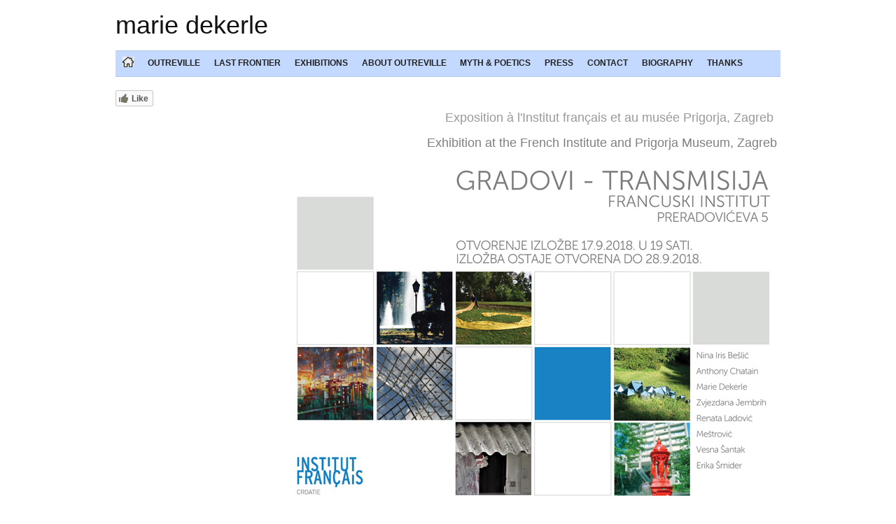

--- FILE ---
content_type: text/html; charset=utf-8
request_url: https://dekerle.com/Joom/index.php/biography/15-non-categorise/53-e18
body_size: 2472
content:
<?xml version="1.0" encoding="utf-8"?>
<!DOCTYPE html PUBLIC "-//W3C//DTD XHTML 1.0 Strict//EN" "http://www.w3.org/TR/xhtml1/DTD/xhtml1-strict.dtd">
<html xmlns="http://www.w3.org/1999/xhtml" xml:lang="fr-fr" lang="fr-fr" dir="ltr" >
	<head>
		<!-- The following JDOC Head tag loads all the header and meta information from your site config and content. -->
		<base href="https://dekerle.com/Joom/index.php/biography/15-non-categorise/53-e18" />
	<meta http-equiv="content-type" content="text/html; charset=utf-8" />
	<meta name="keywords" content="marie dekerle, Outreville, Centre des monuments nationaux, peinture, Painting, Fougères-sur-Bièvre, art, oil painting, peinture à l’huile, cmn, Anne Rousset, musée, Museum, exposition" />
	<meta name="author" content="Super Chef" />
	<meta name="description" content="Welcome ! Marie Dekerle oil painting deals with light. Its blur effect raises questions such as the thinning away of the image in the light of humans’ relationship to their urban environment." />
	<meta name="generator" content="Joomla! - Open Source Content Management" />
	<title>Cities - marie dekerle</title>
	<link href="/Joom/templates/atomic/favicon.ico" rel="shortcut icon" type="image/vnd.microsoft.icon" />
	<script type="application/json" class="joomla-script-options new">{"csrf.token":"045517b1706d92906c7d0f5851e237a1","system.paths":{"root":"\/Joom","base":"\/Joom"}}</script>
	<script src="/Joom/media/jui/js/jquery.min.js?cf4553ce7011f48fc8c9fdfb726e4aeb" type="text/javascript"></script>
	<script src="/Joom/media/jui/js/jquery-noconflict.js?cf4553ce7011f48fc8c9fdfb726e4aeb" type="text/javascript"></script>
	<script src="/Joom/media/jui/js/jquery-migrate.min.js?cf4553ce7011f48fc8c9fdfb726e4aeb" type="text/javascript"></script>
	<script src="/Joom/media/system/js/caption.js?cf4553ce7011f48fc8c9fdfb726e4aeb" type="text/javascript"></script>
	<script src="/Joom/media/system/js/mootools-core.js?cf4553ce7011f48fc8c9fdfb726e4aeb" type="text/javascript"></script>
	<script src="/Joom/media/system/js/core.js?cf4553ce7011f48fc8c9fdfb726e4aeb" type="text/javascript"></script>
	<script src="/Joom/media/system/js/mootools-more.js?cf4553ce7011f48fc8c9fdfb726e4aeb" type="text/javascript"></script>
	<script type="text/javascript">
jQuery(window).on('load',  function() {
				new JCaption('img.caption');
			});
	</script>


		<!-- The following five lines load the Blueprint CSS Framework (http://blueprintcss.org). If you don't want to use this framework, delete these lines. -->
		<link rel="stylesheet" href="/Joom/templates/atomic/css/blueprint/screen.css" type="text/css" media="screen, projection" />
		<link rel="stylesheet" href="/Joom/templates/atomic/css/blueprint/print.css" type="text/css" media="print" />
		<!--[if lt IE 8]><link rel="stylesheet" href="/Joom/blueprint/ie.css" type="text/css" media="screen, projection"><![endif]-->
		<link rel="stylesheet" href="/Joom/templates/atomic/css/blueprint/plugins/fancy-type/screen.css" type="text/css" media="screen, projection" />
		<link rel="stylesheet" href="/Joom/templates/atomic/css/blueprint/plugins/joomla-nav/screen.css" type="text/css" media="screen" />

		<!-- The following line loads the template CSS file located in the template folder. -->
		<link rel="stylesheet" href="/Joom/templates/atomic/css/template.css" type="text/css" />

		<!-- The following four lines load the Blueprint CSS Framework and the template CSS file for right-to-left languages. If you don't want to use these, delete these lines. -->
		
		<!-- The following line loads the template JavaScript file located in the template folder. It's blank by default. -->
		<script type="text/javascript" src="/Joom/templates/atomic/js/template.js"></script>
	</head>
	<body>
		<div class="container">
			<hr class="space" />
			<div class="joomla-header span-16 append-1">
				<h1>marie dekerle</h1>
			</div>
					</div>
							<div class="container">
			<!-- The class on the root UL tag was changed to match the Blueprint nav style -->
<ul class="joomla-nav">
<li class="item184"><a href="/Joom/index.php" ><img src="/Joom/images/home-icon1.jpg" alt="WELCOME" /></a></li><li class="item186"><a href="/Joom/index.php/outreville" >OUTREVILLE</a></li><li class="item192"><a href="/Joom/index.php/last-frontier" >LAST FRONTIER</a></li><li class="item213"><a href="/Joom/index.php/exhibitions" >EXHIBITIONS</a></li><li class="item193"><a href="/Joom/index.php/about-outreville" >ABOUT OUTREVILLE</a></li><li class="item212"><a href="/Joom/index.php/myth-and-poetics" >MYTH &amp; POETICS</a></li><li class="item190"><a href="/Joom/index.php/press" >PRESS</a></li><li class="item180"><a href="/Joom/index.php/contacter" >CONTACT</a></li><li id="current" class="selected item182"><a href="/Joom/index.php/biography" >BIOGRAPHY</a></li><li class="item141"><a href="/Joom/index.php/thanks" >THANKS</a></li></ul>
		</div>
	
			
		
		<div class="container">
			<div class="span-16 append-1">
							<div id="system-message-container">
	</div>

				<div class="item-page" itemscope itemtype="https://schema.org/Article">
	<meta itemprop="inLanguage" content="fr-FR" />
	
		
						
		
	
	
		
								<div itemprop="articleBody">
		<div style="margin: 1px 0 3px;" class="likebtn_container"><!-- LikeBtn.com BEGIN -->
<span class="likebtn-wrapper" data-identifier="com_content.article_53"  data-engine="Joomla"  data-engine_v="3.10.11"  data-plugin_v="1.8"  data-dislike_enabled="false"  data-icon_dislike_show="false"  data-counter_show="false"  data-f_family="0"  data-item_url="https://dekerle.com/Joom/index.php/biography/15-non-categorise/53-e18"  data-item_title="Cities"  data-item_date="2017-10-14T19:31:57+02:00" ></span>
<script>(function(d, e, s) {a = d.createElement(e);m = d.getElementsByTagName(e)[0];a.async = 1;a.src = s;m.parentNode.insertBefore(a, m)})(document, 'script', '//w.likebtn.com/js/w/widget.js'); if (typeof(LikeBtn) != "undefined") { LikeBtn.init(); }</script>
<!-- LikeBtn.com END --></div><table style="height: 516px; width: 955px;">
<tbody>
<tr>
<td style="width: 1031px;">
<h3 style="text-align: right;"><span style="color: #999999;">Exposition à l'Institut français et au musée Prigorja, Zagreb </span></h3>
<h3 style="text-align: right;"><span style="color: #808080;">Exhibition at the French Institute and Prigorja Museum, Zagreb</span></h3>
<p><span style="color: #000000;"><img style="float: right;" src="/Joom/images/dekerle_marie_institut_francais.jpg" alt="" /></span></p>
</td>
</tr>
</tbody>
</table>
<table style="height: 516px; width: 955px;">
<tbody>
<tr>
<td style="width: 1031px;">
<h3 style="text-align: right;"><span style="color: #999999;"> </span></h3>
<p><img style="float: right;" src="/Joom/images/dekerle_marie_gradovi_transmisija_pozivnica2.jpg" alt="" width="946" height="452" /></p>
</td>
</tr>
</tbody>
</table>
<p><br /> </p> <div style="margin: 1px 0 3px;" class="likebtn_container"><!-- LikeBtn.com BEGIN -->
<span class="likebtn-wrapper" data-identifier="com_content.article_53"  data-engine="Joomla"  data-engine_v="3.10.11"  data-plugin_v="1.8"  data-dislike_enabled="false"  data-icon_dislike_show="false"  data-counter_show="false"  data-f_family="0"  data-item_url="https://dekerle.com/Joom/index.php/biography/15-non-categorise/53-e18"  data-item_title="Cities"  data-item_date="2017-10-14T19:31:57+02:00" ></span>
<script>(function(d, e, s) {a = d.createElement(e);m = d.getElementsByTagName(e)[0];a.async = 1;a.src = s;m.parentNode.insertBefore(a, m)})(document, 'script', '//w.likebtn.com/js/w/widget.js'); if (typeof(LikeBtn) != "undefined") { LikeBtn.init(); }</script>
<!-- LikeBtn.com END --></div>	</div>

	
							</div>

				<hr />
			
	        			</div>
			
			<div class="joomla-footer span-16 append-1">
				<hr />
				&copy;2026 marie dekerle			</div>
		</div>
		
	</body>
</html>


--- FILE ---
content_type: application/javascript; charset=UTF-8
request_url: https://wi.likebtn.com/w/i/?s=%7B%22h%22%3A%22dekerle.com%22%2C%22s%22%3A%22%22%2C%22i%22%3A%5B%223cbe9a8a4c32%22%2C%223cbe9a8a4c32%22%5D%7D&lb=lb_json
body_size: -318
content:
lb_json({"p":0,"di":0,"e":"","is":[{"ha":"3cbe9a8a4c32","l":0,"d":0},{"ha":"3cbe9a8a4c32","l":0,"d":0}]})